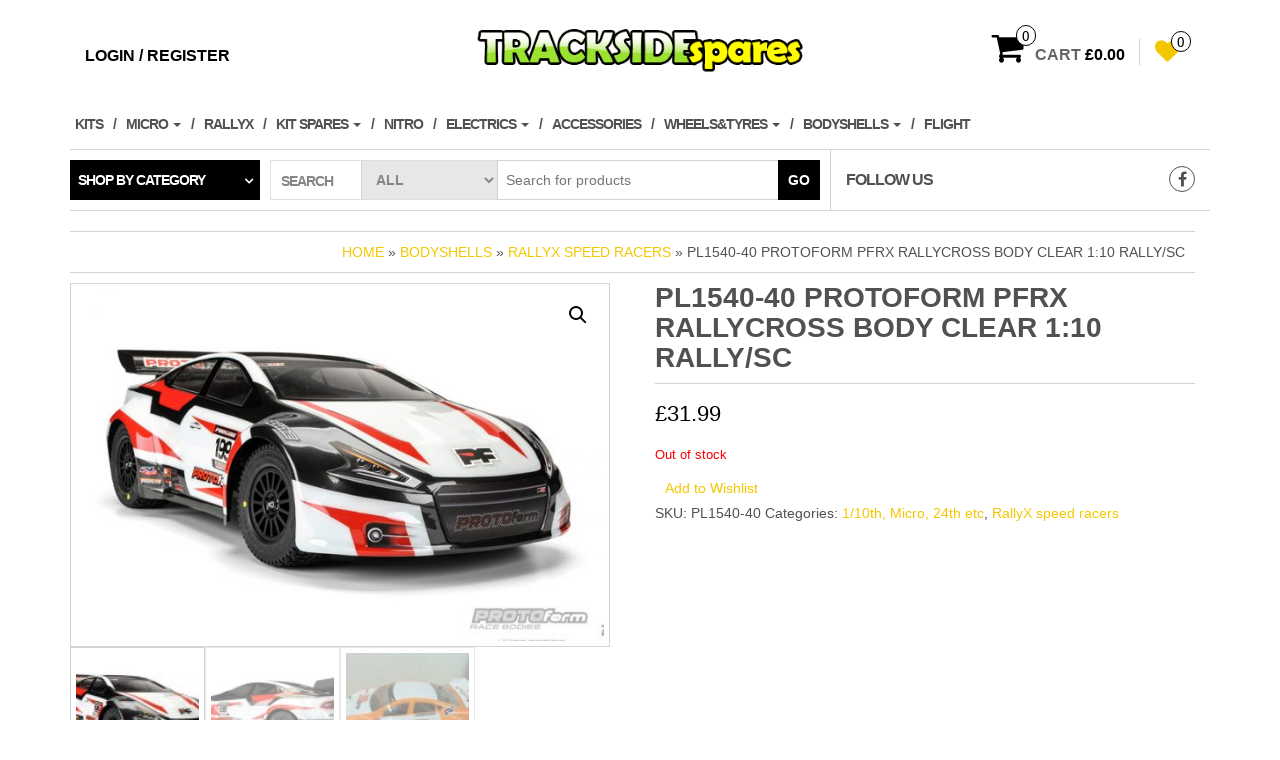

--- FILE ---
content_type: text/html; charset=UTF-8
request_url: https://www.tracksidespares.co.uk/product/pl1540-40-protoform-pfrx-rallycross-body-clear-110-rally-sc
body_size: 18942
content:
<!DOCTYPE html>
<html lang="en-GB">
	<head>
		<meta http-equiv="content-type" content="text/html; charset=UTF-8" />
		<meta http-equiv="X-UA-Compatible" content="IE=edge">
		<meta name="viewport" content="width=device-width, initial-scale=1.0">
		<link rel="pingback" href="https://www.tracksidespares.co.uk/xmlrpc.php" />
						<script>document.documentElement.className = document.documentElement.className + ' yes-js js_active js'</script>
				<title>PL1540-40 PROTOFORM PFRX RALLYCROSS BODY CLEAR 1:10 RALLY/SC &#8211; TracksideSpares</title>
<meta name='robots' content='max-image-preview:large' />
<script>window._wca = window._wca || [];</script>
<link rel='dns-prefetch' href='//www.tracksidespares.co.uk' />
<link rel='dns-prefetch' href='//stats.wp.com' />
<link rel='dns-prefetch' href='//secure.gravatar.com' />
<link rel='dns-prefetch' href='//v0.wordpress.com' />
<link rel="alternate" type="application/rss+xml" title="TracksideSpares &raquo; Feed" href="https://www.tracksidespares.co.uk/feed" />
<link rel="alternate" type="application/rss+xml" title="TracksideSpares &raquo; Comments Feed" href="https://www.tracksidespares.co.uk/comments/feed" />
<link rel="alternate" title="oEmbed (JSON)" type="application/json+oembed" href="https://www.tracksidespares.co.uk/wp-json/oembed/1.0/embed?url=https%3A%2F%2Fwww.tracksidespares.co.uk%2Fproduct%2Fpl1540-40-protoform-pfrx-rallycross-body-clear-110-rally-sc" />
<link rel="alternate" title="oEmbed (XML)" type="text/xml+oembed" href="https://www.tracksidespares.co.uk/wp-json/oembed/1.0/embed?url=https%3A%2F%2Fwww.tracksidespares.co.uk%2Fproduct%2Fpl1540-40-protoform-pfrx-rallycross-body-clear-110-rally-sc&#038;format=xml" />
<style id='wp-img-auto-sizes-contain-inline-css' type='text/css'>
img:is([sizes=auto i],[sizes^="auto," i]){contain-intrinsic-size:3000px 1500px}
/*# sourceURL=wp-img-auto-sizes-contain-inline-css */
</style>
<style id='wp-emoji-styles-inline-css' type='text/css'>

	img.wp-smiley, img.emoji {
		display: inline !important;
		border: none !important;
		box-shadow: none !important;
		height: 1em !important;
		width: 1em !important;
		margin: 0 0.07em !important;
		vertical-align: -0.1em !important;
		background: none !important;
		padding: 0 !important;
	}
/*# sourceURL=wp-emoji-styles-inline-css */
</style>
<link rel='stylesheet' id='wp-block-library-css' href='https://www.tracksidespares.co.uk/wp-includes/css/dist/block-library/style.min.css?ver=6.9' type='text/css' media='all' />
<style id='wp-block-library-inline-css' type='text/css'>
.has-text-align-justify{text-align:justify;}

/*# sourceURL=wp-block-library-inline-css */
</style><style id='global-styles-inline-css' type='text/css'>
:root{--wp--preset--aspect-ratio--square: 1;--wp--preset--aspect-ratio--4-3: 4/3;--wp--preset--aspect-ratio--3-4: 3/4;--wp--preset--aspect-ratio--3-2: 3/2;--wp--preset--aspect-ratio--2-3: 2/3;--wp--preset--aspect-ratio--16-9: 16/9;--wp--preset--aspect-ratio--9-16: 9/16;--wp--preset--color--black: #000000;--wp--preset--color--cyan-bluish-gray: #abb8c3;--wp--preset--color--white: #ffffff;--wp--preset--color--pale-pink: #f78da7;--wp--preset--color--vivid-red: #cf2e2e;--wp--preset--color--luminous-vivid-orange: #ff6900;--wp--preset--color--luminous-vivid-amber: #fcb900;--wp--preset--color--light-green-cyan: #7bdcb5;--wp--preset--color--vivid-green-cyan: #00d084;--wp--preset--color--pale-cyan-blue: #8ed1fc;--wp--preset--color--vivid-cyan-blue: #0693e3;--wp--preset--color--vivid-purple: #9b51e0;--wp--preset--gradient--vivid-cyan-blue-to-vivid-purple: linear-gradient(135deg,rgb(6,147,227) 0%,rgb(155,81,224) 100%);--wp--preset--gradient--light-green-cyan-to-vivid-green-cyan: linear-gradient(135deg,rgb(122,220,180) 0%,rgb(0,208,130) 100%);--wp--preset--gradient--luminous-vivid-amber-to-luminous-vivid-orange: linear-gradient(135deg,rgb(252,185,0) 0%,rgb(255,105,0) 100%);--wp--preset--gradient--luminous-vivid-orange-to-vivid-red: linear-gradient(135deg,rgb(255,105,0) 0%,rgb(207,46,46) 100%);--wp--preset--gradient--very-light-gray-to-cyan-bluish-gray: linear-gradient(135deg,rgb(238,238,238) 0%,rgb(169,184,195) 100%);--wp--preset--gradient--cool-to-warm-spectrum: linear-gradient(135deg,rgb(74,234,220) 0%,rgb(151,120,209) 20%,rgb(207,42,186) 40%,rgb(238,44,130) 60%,rgb(251,105,98) 80%,rgb(254,248,76) 100%);--wp--preset--gradient--blush-light-purple: linear-gradient(135deg,rgb(255,206,236) 0%,rgb(152,150,240) 100%);--wp--preset--gradient--blush-bordeaux: linear-gradient(135deg,rgb(254,205,165) 0%,rgb(254,45,45) 50%,rgb(107,0,62) 100%);--wp--preset--gradient--luminous-dusk: linear-gradient(135deg,rgb(255,203,112) 0%,rgb(199,81,192) 50%,rgb(65,88,208) 100%);--wp--preset--gradient--pale-ocean: linear-gradient(135deg,rgb(255,245,203) 0%,rgb(182,227,212) 50%,rgb(51,167,181) 100%);--wp--preset--gradient--electric-grass: linear-gradient(135deg,rgb(202,248,128) 0%,rgb(113,206,126) 100%);--wp--preset--gradient--midnight: linear-gradient(135deg,rgb(2,3,129) 0%,rgb(40,116,252) 100%);--wp--preset--font-size--small: 13px;--wp--preset--font-size--medium: 20px;--wp--preset--font-size--large: 36px;--wp--preset--font-size--x-large: 42px;--wp--preset--spacing--20: 0.44rem;--wp--preset--spacing--30: 0.67rem;--wp--preset--spacing--40: 1rem;--wp--preset--spacing--50: 1.5rem;--wp--preset--spacing--60: 2.25rem;--wp--preset--spacing--70: 3.38rem;--wp--preset--spacing--80: 5.06rem;--wp--preset--shadow--natural: 6px 6px 9px rgba(0, 0, 0, 0.2);--wp--preset--shadow--deep: 12px 12px 50px rgba(0, 0, 0, 0.4);--wp--preset--shadow--sharp: 6px 6px 0px rgba(0, 0, 0, 0.2);--wp--preset--shadow--outlined: 6px 6px 0px -3px rgb(255, 255, 255), 6px 6px rgb(0, 0, 0);--wp--preset--shadow--crisp: 6px 6px 0px rgb(0, 0, 0);}:where(.is-layout-flex){gap: 0.5em;}:where(.is-layout-grid){gap: 0.5em;}body .is-layout-flex{display: flex;}.is-layout-flex{flex-wrap: wrap;align-items: center;}.is-layout-flex > :is(*, div){margin: 0;}body .is-layout-grid{display: grid;}.is-layout-grid > :is(*, div){margin: 0;}:where(.wp-block-columns.is-layout-flex){gap: 2em;}:where(.wp-block-columns.is-layout-grid){gap: 2em;}:where(.wp-block-post-template.is-layout-flex){gap: 1.25em;}:where(.wp-block-post-template.is-layout-grid){gap: 1.25em;}.has-black-color{color: var(--wp--preset--color--black) !important;}.has-cyan-bluish-gray-color{color: var(--wp--preset--color--cyan-bluish-gray) !important;}.has-white-color{color: var(--wp--preset--color--white) !important;}.has-pale-pink-color{color: var(--wp--preset--color--pale-pink) !important;}.has-vivid-red-color{color: var(--wp--preset--color--vivid-red) !important;}.has-luminous-vivid-orange-color{color: var(--wp--preset--color--luminous-vivid-orange) !important;}.has-luminous-vivid-amber-color{color: var(--wp--preset--color--luminous-vivid-amber) !important;}.has-light-green-cyan-color{color: var(--wp--preset--color--light-green-cyan) !important;}.has-vivid-green-cyan-color{color: var(--wp--preset--color--vivid-green-cyan) !important;}.has-pale-cyan-blue-color{color: var(--wp--preset--color--pale-cyan-blue) !important;}.has-vivid-cyan-blue-color{color: var(--wp--preset--color--vivid-cyan-blue) !important;}.has-vivid-purple-color{color: var(--wp--preset--color--vivid-purple) !important;}.has-black-background-color{background-color: var(--wp--preset--color--black) !important;}.has-cyan-bluish-gray-background-color{background-color: var(--wp--preset--color--cyan-bluish-gray) !important;}.has-white-background-color{background-color: var(--wp--preset--color--white) !important;}.has-pale-pink-background-color{background-color: var(--wp--preset--color--pale-pink) !important;}.has-vivid-red-background-color{background-color: var(--wp--preset--color--vivid-red) !important;}.has-luminous-vivid-orange-background-color{background-color: var(--wp--preset--color--luminous-vivid-orange) !important;}.has-luminous-vivid-amber-background-color{background-color: var(--wp--preset--color--luminous-vivid-amber) !important;}.has-light-green-cyan-background-color{background-color: var(--wp--preset--color--light-green-cyan) !important;}.has-vivid-green-cyan-background-color{background-color: var(--wp--preset--color--vivid-green-cyan) !important;}.has-pale-cyan-blue-background-color{background-color: var(--wp--preset--color--pale-cyan-blue) !important;}.has-vivid-cyan-blue-background-color{background-color: var(--wp--preset--color--vivid-cyan-blue) !important;}.has-vivid-purple-background-color{background-color: var(--wp--preset--color--vivid-purple) !important;}.has-black-border-color{border-color: var(--wp--preset--color--black) !important;}.has-cyan-bluish-gray-border-color{border-color: var(--wp--preset--color--cyan-bluish-gray) !important;}.has-white-border-color{border-color: var(--wp--preset--color--white) !important;}.has-pale-pink-border-color{border-color: var(--wp--preset--color--pale-pink) !important;}.has-vivid-red-border-color{border-color: var(--wp--preset--color--vivid-red) !important;}.has-luminous-vivid-orange-border-color{border-color: var(--wp--preset--color--luminous-vivid-orange) !important;}.has-luminous-vivid-amber-border-color{border-color: var(--wp--preset--color--luminous-vivid-amber) !important;}.has-light-green-cyan-border-color{border-color: var(--wp--preset--color--light-green-cyan) !important;}.has-vivid-green-cyan-border-color{border-color: var(--wp--preset--color--vivid-green-cyan) !important;}.has-pale-cyan-blue-border-color{border-color: var(--wp--preset--color--pale-cyan-blue) !important;}.has-vivid-cyan-blue-border-color{border-color: var(--wp--preset--color--vivid-cyan-blue) !important;}.has-vivid-purple-border-color{border-color: var(--wp--preset--color--vivid-purple) !important;}.has-vivid-cyan-blue-to-vivid-purple-gradient-background{background: var(--wp--preset--gradient--vivid-cyan-blue-to-vivid-purple) !important;}.has-light-green-cyan-to-vivid-green-cyan-gradient-background{background: var(--wp--preset--gradient--light-green-cyan-to-vivid-green-cyan) !important;}.has-luminous-vivid-amber-to-luminous-vivid-orange-gradient-background{background: var(--wp--preset--gradient--luminous-vivid-amber-to-luminous-vivid-orange) !important;}.has-luminous-vivid-orange-to-vivid-red-gradient-background{background: var(--wp--preset--gradient--luminous-vivid-orange-to-vivid-red) !important;}.has-very-light-gray-to-cyan-bluish-gray-gradient-background{background: var(--wp--preset--gradient--very-light-gray-to-cyan-bluish-gray) !important;}.has-cool-to-warm-spectrum-gradient-background{background: var(--wp--preset--gradient--cool-to-warm-spectrum) !important;}.has-blush-light-purple-gradient-background{background: var(--wp--preset--gradient--blush-light-purple) !important;}.has-blush-bordeaux-gradient-background{background: var(--wp--preset--gradient--blush-bordeaux) !important;}.has-luminous-dusk-gradient-background{background: var(--wp--preset--gradient--luminous-dusk) !important;}.has-pale-ocean-gradient-background{background: var(--wp--preset--gradient--pale-ocean) !important;}.has-electric-grass-gradient-background{background: var(--wp--preset--gradient--electric-grass) !important;}.has-midnight-gradient-background{background: var(--wp--preset--gradient--midnight) !important;}.has-small-font-size{font-size: var(--wp--preset--font-size--small) !important;}.has-medium-font-size{font-size: var(--wp--preset--font-size--medium) !important;}.has-large-font-size{font-size: var(--wp--preset--font-size--large) !important;}.has-x-large-font-size{font-size: var(--wp--preset--font-size--x-large) !important;}
/*# sourceURL=global-styles-inline-css */
</style>

<style id='classic-theme-styles-inline-css' type='text/css'>
/*! This file is auto-generated */
.wp-block-button__link{color:#fff;background-color:#32373c;border-radius:9999px;box-shadow:none;text-decoration:none;padding:calc(.667em + 2px) calc(1.333em + 2px);font-size:1.125em}.wp-block-file__button{background:#32373c;color:#fff;text-decoration:none}
/*# sourceURL=/wp-includes/css/classic-themes.min.css */
</style>
<link rel='stylesheet' id='contact-form-7-css' href='https://www.tracksidespares.co.uk/wp-content/plugins/contact-form-7/includes/css/styles.css?ver=5.4.1' type='text/css' media='all' />
<link rel='stylesheet' id='photoswipe-css' href='https://www.tracksidespares.co.uk/wp-content/plugins/woocommerce/assets/css/photoswipe/photoswipe.min.css?ver=5.4.4' type='text/css' media='all' />
<link rel='stylesheet' id='photoswipe-default-skin-css' href='https://www.tracksidespares.co.uk/wp-content/plugins/woocommerce/assets/css/photoswipe/default-skin/default-skin.min.css?ver=5.4.4' type='text/css' media='all' />
<link rel='stylesheet' id='woocommerce-layout-css' href='https://www.tracksidespares.co.uk/wp-content/plugins/woocommerce/assets/css/woocommerce-layout.css?ver=5.4.4' type='text/css' media='all' />
<style id='woocommerce-layout-inline-css' type='text/css'>

	.infinite-scroll .woocommerce-pagination {
		display: none;
	}
/*# sourceURL=woocommerce-layout-inline-css */
</style>
<link rel='stylesheet' id='woocommerce-smallscreen-css' href='https://www.tracksidespares.co.uk/wp-content/plugins/woocommerce/assets/css/woocommerce-smallscreen.css?ver=5.4.4' type='text/css' media='only screen and (max-width: 768px)' />
<link rel='stylesheet' id='woocommerce-general-css' href='https://www.tracksidespares.co.uk/wp-content/plugins/woocommerce/assets/css/woocommerce.css?ver=5.4.4' type='text/css' media='all' />
<style id='woocommerce-inline-inline-css' type='text/css'>
.woocommerce form .form-row .required { visibility: visible; }
/*# sourceURL=woocommerce-inline-inline-css */
</style>
<link rel='stylesheet' id='wc-gateway-ppec-frontend-css' href='https://www.tracksidespares.co.uk/wp-content/plugins/woocommerce-gateway-paypal-express-checkout/assets/css/wc-gateway-ppec-frontend.css?ver=2.1.1' type='text/css' media='all' />
<link rel='stylesheet' id='jquery-selectBox-css' href='https://www.tracksidespares.co.uk/wp-content/plugins/yith-woocommerce-wishlist/assets/css/jquery.selectBox.css?ver=1.2.0' type='text/css' media='all' />
<link rel='stylesheet' id='yith-wcwl-font-awesome-css' href='https://www.tracksidespares.co.uk/wp-content/plugins/yith-woocommerce-wishlist/assets/css/font-awesome.css?ver=4.7.0' type='text/css' media='all' />
<link rel='stylesheet' id='woocommerce_prettyPhoto_css-css' href='//www.tracksidespares.co.uk/wp-content/plugins/woocommerce/assets/css/prettyPhoto.css?ver=3.1.6' type='text/css' media='all' />
<link rel='stylesheet' id='yith-wcwl-main-css' href='https://www.tracksidespares.co.uk/wp-content/plugins/yith-woocommerce-wishlist/assets/css/style.css?ver=3.0.23' type='text/css' media='all' />
<link rel='stylesheet' id='bootstrap-css' href='https://www.tracksidespares.co.uk/wp-content/themes/maxstore/css/bootstrap.css?ver=3.3.4' type='text/css' media='all' />
<link rel='stylesheet' id='maxstore-stylesheet-css' href='https://www.tracksidespares.co.uk/wp-content/themes/maxstore/style.css?ver=1.5.2' type='text/css' media='all' />
<link rel='stylesheet' id='font-awesome-css' href='https://www.tracksidespares.co.uk/wp-content/themes/maxstore/css/font-awesome.min.css?ver=4.7' type='text/css' media='all' />
<style id='font-awesome-inline-css' type='text/css'>
[data-font="FontAwesome"]:before {font-family: 'FontAwesome' !important;content: attr(data-icon) !important;speak: none !important;font-weight: normal !important;font-variant: normal !important;text-transform: none !important;line-height: 1 !important;font-style: normal !important;-webkit-font-smoothing: antialiased !important;-moz-osx-font-smoothing: grayscale !important;}
/*# sourceURL=font-awesome-inline-css */
</style>
<link rel='stylesheet' id='jetpack_css-css' href='https://www.tracksidespares.co.uk/wp-content/plugins/jetpack/css/jetpack.css?ver=9.8.3' type='text/css' media='all' />
<script type="text/javascript" src="https://www.tracksidespares.co.uk/wp-includes/js/jquery/jquery.min.js?ver=3.7.1" id="jquery-core-js"></script>
<script type="text/javascript" src="https://www.tracksidespares.co.uk/wp-includes/js/jquery/jquery-migrate.min.js?ver=3.4.1" id="jquery-migrate-js"></script>
<script defer type="text/javascript" src="https://stats.wp.com/s-202551.js" id="woocommerce-analytics-js"></script>
<script type="text/javascript" src="https://www.tracksidespares.co.uk/wp-content/themes/maxstore/js/bootstrap.js?ver=3.3.4" id="bootstrap-js"></script>
<script type="text/javascript" src="https://www.tracksidespares.co.uk/wp-content/themes/maxstore/js/customscript.js?ver=1.5.2" id="maxstore-theme-js-js"></script>
<link rel="https://api.w.org/" href="https://www.tracksidespares.co.uk/wp-json/" /><link rel="alternate" title="JSON" type="application/json" href="https://www.tracksidespares.co.uk/wp-json/wp/v2/product/1114" /><link rel="EditURI" type="application/rsd+xml" title="RSD" href="https://www.tracksidespares.co.uk/xmlrpc.php?rsd" />
<meta name="generator" content="WordPress 6.9" />
<meta name="generator" content="WooCommerce 5.4.4" />
<link rel="canonical" href="https://www.tracksidespares.co.uk/product/pl1540-40-protoform-pfrx-rallycross-body-clear-110-rally-sc" />
<style type='text/css'>img#wpstats{display:none}</style>
			<noscript><style>.woocommerce-product-gallery{ opacity: 1 !important; }</style></noscript>
	<style type="text/css">.broken_link, a.broken_link {
	text-decoration: line-through;
}</style><meta name="generator" content="Powered by Slider Revolution 6.5.2 - responsive, Mobile-Friendly Slider Plugin for WordPress with comfortable drag and drop interface." />

<!-- Jetpack Open Graph Tags -->
<meta property="og:type" content="article" />
<meta property="og:title" content="PL1540-40 PROTOFORM PFRX RALLYCROSS BODY CLEAR 1:10 RALLY/SC" />
<meta property="og:url" content="https://www.tracksidespares.co.uk/product/pl1540-40-protoform-pfrx-rallycross-body-clear-110-rally-sc" />
<meta property="og:description" content="Also fits 325mm rally X cars &nbsp; PROTOFORM PFRX RALLYCROSS BODY CLEAR 1:10 RALLY/SC (USE EXT.) PROTOform is venturing back off-road! We are excited to release our first body for 1:10 scale rally…" />
<meta property="article:published_time" content="2018-11-18T19:55:01+00:00" />
<meta property="article:modified_time" content="2020-05-04T14:38:46+00:00" />
<meta property="og:site_name" content="TracksideSpares" />
<meta property="og:image" content="https://www.tracksidespares.co.uk/wp-content/uploads/2018/11/proto-rally1.jpg" />
<meta property="og:image:width" content="800" />
<meta property="og:image:height" content="533" />
<meta property="og:locale" content="en_GB" />
<meta name="twitter:text:title" content="PL1540-40 PROTOFORM PFRX RALLYCROSS BODY CLEAR 1:10 RALLY/SC" />
<meta name="twitter:image" content="https://www.tracksidespares.co.uk/wp-content/uploads/2018/11/proto-rally1.jpg?w=640" />
<meta name="twitter:card" content="summary_large_image" />

<!-- End Jetpack Open Graph Tags -->
<script type="text/javascript">function setREVStartSize(e){
			//window.requestAnimationFrame(function() {				 
				window.RSIW = window.RSIW===undefined ? window.innerWidth : window.RSIW;	
				window.RSIH = window.RSIH===undefined ? window.innerHeight : window.RSIH;	
				try {								
					var pw = document.getElementById(e.c).parentNode.offsetWidth,
						newh;
					pw = pw===0 || isNaN(pw) ? window.RSIW : pw;
					e.tabw = e.tabw===undefined ? 0 : parseInt(e.tabw);
					e.thumbw = e.thumbw===undefined ? 0 : parseInt(e.thumbw);
					e.tabh = e.tabh===undefined ? 0 : parseInt(e.tabh);
					e.thumbh = e.thumbh===undefined ? 0 : parseInt(e.thumbh);
					e.tabhide = e.tabhide===undefined ? 0 : parseInt(e.tabhide);
					e.thumbhide = e.thumbhide===undefined ? 0 : parseInt(e.thumbhide);
					e.mh = e.mh===undefined || e.mh=="" || e.mh==="auto" ? 0 : parseInt(e.mh,0);		
					if(e.layout==="fullscreen" || e.l==="fullscreen") 						
						newh = Math.max(e.mh,window.RSIH);					
					else{					
						e.gw = Array.isArray(e.gw) ? e.gw : [e.gw];
						for (var i in e.rl) if (e.gw[i]===undefined || e.gw[i]===0) e.gw[i] = e.gw[i-1];					
						e.gh = e.el===undefined || e.el==="" || (Array.isArray(e.el) && e.el.length==0)? e.gh : e.el;
						e.gh = Array.isArray(e.gh) ? e.gh : [e.gh];
						for (var i in e.rl) if (e.gh[i]===undefined || e.gh[i]===0) e.gh[i] = e.gh[i-1];
											
						var nl = new Array(e.rl.length),
							ix = 0,						
							sl;					
						e.tabw = e.tabhide>=pw ? 0 : e.tabw;
						e.thumbw = e.thumbhide>=pw ? 0 : e.thumbw;
						e.tabh = e.tabhide>=pw ? 0 : e.tabh;
						e.thumbh = e.thumbhide>=pw ? 0 : e.thumbh;					
						for (var i in e.rl) nl[i] = e.rl[i]<window.RSIW ? 0 : e.rl[i];
						sl = nl[0];									
						for (var i in nl) if (sl>nl[i] && nl[i]>0) { sl = nl[i]; ix=i;}															
						var m = pw>(e.gw[ix]+e.tabw+e.thumbw) ? 1 : (pw-(e.tabw+e.thumbw)) / (e.gw[ix]);					
						newh =  (e.gh[ix] * m) + (e.tabh + e.thumbh);
					}				
					if(window.rs_init_css===undefined) window.rs_init_css = document.head.appendChild(document.createElement("style"));					
					document.getElementById(e.c).height = newh+"px";
					window.rs_init_css.innerHTML += "#"+e.c+"_wrapper { height: "+newh+"px }";				
				} catch(e){
					console.log("Failure at Presize of Slider:" + e)
				}					   
			//});
		  };</script>
<style id="kirki-inline-styles">.rsrc-header-text a{color:#222 !important;}h2.site-desc, h3.site-desc{color:#B6B6B6;}body{background:#fff;background-color:#fff;background-repeat:no-repeat;background-position:center center;background-attachment:fixed;-webkit-background-size:cover;-moz-background-size:cover;-ms-background-size:cover;-o-background-size:cover;background-size:cover;}</style>	<link rel='stylesheet' id='rs-plugin-settings-css' href='https://www.tracksidespares.co.uk/wp-content/plugins/revslider/public/assets/css/rs6.css?ver=6.5.2' type='text/css' media='all' />
<style id='rs-plugin-settings-inline-css' type='text/css'>
#rs-demo-id {}
/*# sourceURL=rs-plugin-settings-inline-css */
</style>
</head>
	<body id="blog" class="wp-singular product-template-default single single-product postid-1114 wp-theme-maxstore theme-maxstore woocommerce woocommerce-page woocommerce-no-js">
            <a class="skip-link screen-reader-text" href="#site-content">Skip to the content</a>
<div class="container rsrc-container" role="main">
	 
		<div class="row" >
				<header id="site-header" class="col-sm-4 hidden-xs rsrc-header text-center col-sm-push-4" role="banner"> 
							<div class="rsrc-header-img">
					<a href="https://www.tracksidespares.co.uk/"><img src="http://new.tracksidespares.co.uk/wp-content/uploads/2018/09/paulslogo.png" title="TracksideSpares" /></a>
				</div>
			   
		</header> 
		<div class="header-login col-sm-4 col-xs-4 col-sm-pull-4"> 
												<a href="https://www.tracksidespares.co.uk/my-account" title="Login / Register">Login / Register</a>
				 
					</div>
				 
			<div class="header-cart text-right col-sm-4 col-xs-8">
							<div class="header-cart-inner">
					
				<a class="cart-contents text-right" href="https://www.tracksidespares.co.uk/cart" title="View your shopping cart">
					<i class="fa fa-shopping-cart"><span class="count">0</span></i><span class="amount-title hidden-sm hidden-xs">Cart </span><span class="amount-cart">&pound;0.00</span> 
				</a>
								<ul class="site-header-cart menu list-unstyled">
					<li>
						<div class="widget woocommerce widget_shopping_cart"><div class="widget_shopping_cart_content"></div></div>					</li>
				</ul>
			</div>
							<div class="top-wishlist text-right">
					<a href="https://www.tracksidespares.co.uk/product/pl1540-40-protoform-pfrx-rallycross-body-clear-110-rally-sc/" title="Wishlist" data-toggle="tooltip" data-placement="top">
						<div class="fa fa-heart"><div class="count"><span>0</span></div></div>
					</a>
				</div>
							</div>
			</div>
		<div class="rsrc-top-menu row" >
		<nav id="site-navigation" class="navbar navbar-inverse" role="navigation">

			<div class="navbar-header">
				<button type="button" class="navbar-toggle" data-toggle="collapse" data-target=".navbar-1-collapse">
					<span class="sr-only">Toggle navigation</span>
					<span class="icon-bar"></span>
					<span class="icon-bar"></span>
					<span class="icon-bar"></span>
				</button>
				<header class="visible-xs-block" role="banner"> 
											<div class="rsrc-header-img menu-img text-left">
							<a href="https://www.tracksidespares.co.uk/"><img src="http://new.tracksidespares.co.uk/wp-content/uploads/2018/09/paulslogo.png" title="TracksideSpares" /></a>
						</div>
					   
				</header>
			</div>
			<div class="collapse navbar-collapse navbar-1-collapse"><ul id="menu-products" class="nav navbar-nav"><li id="menu-item-209" class="menu-item menu-item-type-taxonomy menu-item-object-product_cat menu-item-209"><a title="Kits" href="https://www.tracksidespares.co.uk/product-category/kits">Kits</a></li>
<li id="menu-item-39" class="menu-item menu-item-type-taxonomy menu-item-object-product_cat menu-item-has-children menu-item-39 dropdown"><a title="Micro" href="https://www.tracksidespares.co.uk/product-category/micro" data-toggle="dropdown" class="dropdown-toggle">Micro <span class="caret"></span></a>
<ul role="menu" class=" dropdown-menu">
	<li id="menu-item-64" class="menu-item menu-item-type-taxonomy menu-item-object-product_cat menu-item-64"><a title="Carisma GT24B" href="https://www.tracksidespares.co.uk/product-category/1-10th/gt-24b">Carisma GT24B</a></li>
	<li id="menu-item-187" class="menu-item menu-item-type-taxonomy menu-item-object-product_cat menu-item-187"><a title="Carisma GTB" href="https://www.tracksidespares.co.uk/product-category/micro/gtb">Carisma GTB</a></li>
</ul>
</li>
<li id="menu-item-47" class="menu-item menu-item-type-taxonomy menu-item-object-product_cat menu-item-47"><a title="RallyX" href="https://www.tracksidespares.co.uk/product-category/rallyx">RallyX</a></li>
<li id="menu-item-188" class="menu-item menu-item-type-taxonomy menu-item-object-product_cat menu-item-has-children menu-item-188 dropdown"><a title="kit Spares" href="https://www.tracksidespares.co.uk/product-category/1-10th" data-toggle="dropdown" class="dropdown-toggle">kit Spares <span class="caret"></span></a>
<ul role="menu" class=" dropdown-menu">
	<li id="menu-item-189" class="menu-item menu-item-type-taxonomy menu-item-object-product_cat menu-item-189"><a title="Carisma 4XS" href="https://www.tracksidespares.co.uk/product-category/1-10th/carisma-4xs">Carisma 4XS</a></li>
</ul>
</li>
<li id="menu-item-40" class="menu-item menu-item-type-taxonomy menu-item-object-product_cat menu-item-40"><a title="Nitro" href="https://www.tracksidespares.co.uk/product-category/nitro">Nitro</a></li>
<li id="menu-item-41" class="menu-item menu-item-type-taxonomy menu-item-object-product_cat menu-item-has-children menu-item-41 dropdown"><a title="Electrics" href="https://www.tracksidespares.co.uk/product-category/electrics" data-toggle="dropdown" class="dropdown-toggle">Electrics <span class="caret"></span></a>
<ul role="menu" class=" dropdown-menu">
	<li id="menu-item-436" class="menu-item menu-item-type-taxonomy menu-item-object-product_cat menu-item-436"><a title="Race Batteries" href="https://www.tracksidespares.co.uk/product-category/electrics/race-batteries">Race Batteries</a></li>
	<li id="menu-item-435" class="menu-item menu-item-type-taxonomy menu-item-object-product_cat menu-item-435"><a title="Electronic Speed Controllers" href="https://www.tracksidespares.co.uk/product-category/electrics/electronic-speed-controllers">Electronic Speed Controllers</a></li>
	<li id="menu-item-434" class="menu-item menu-item-type-taxonomy menu-item-object-product_cat menu-item-434"><a title="Chargers" href="https://www.tracksidespares.co.uk/product-category/electrics/chargers">Chargers</a></li>
</ul>
</li>
<li id="menu-item-44" class="menu-item menu-item-type-taxonomy menu-item-object-product_cat menu-item-44"><a title="Accessories" href="https://www.tracksidespares.co.uk/product-category/accessories">Accessories</a></li>
<li id="menu-item-42" class="menu-item menu-item-type-taxonomy menu-item-object-product_cat menu-item-has-children menu-item-42 dropdown"><a title="Wheels&amp;Tyres" href="https://www.tracksidespares.co.uk/product-category/wheelstyres" data-toggle="dropdown" class="dropdown-toggle">Wheels&#038;Tyres <span class="caret"></span></a>
<ul role="menu" class=" dropdown-menu">
	<li id="menu-item-425" class="menu-item menu-item-type-taxonomy menu-item-object-product_cat menu-item-425"><a title="1/10th Off Road" href="https://www.tracksidespares.co.uk/product-category/wheelstyres/1-10th-off-road">1/10th Off Road</a></li>
	<li id="menu-item-426" class="menu-item menu-item-type-taxonomy menu-item-object-product_cat menu-item-426"><a title="1/8th RallyX/ Speed racers" href="https://www.tracksidespares.co.uk/product-category/wheelstyres/1-8th-rallyx">1/8th RallyX/ Speed racers</a></li>
	<li id="menu-item-427" class="menu-item menu-item-type-taxonomy menu-item-object-product_cat menu-item-427"><a title="Micro" href="https://www.tracksidespares.co.uk/product-category/wheelstyres/micro-wheelstyres">Micro</a></li>
</ul>
</li>
<li id="menu-item-45" class="menu-item menu-item-type-taxonomy menu-item-object-product_cat current-product-ancestor menu-item-has-children menu-item-45 dropdown"><a title="Bodyshells" href="https://www.tracksidespares.co.uk/product-category/bodyshells" data-toggle="dropdown" class="dropdown-toggle">Bodyshells <span class="caret"></span></a>
<ul role="menu" class=" dropdown-menu">
	<li id="menu-item-432" class="menu-item menu-item-type-taxonomy menu-item-object-product_cat current-product-ancestor current-menu-parent current-product-parent menu-item-432"><a title="1/10th, Micro, 24th etc" href="https://www.tracksidespares.co.uk/product-category/bodyshells/1-10th-offroad">1/10th, Micro, 24th etc</a></li>
	<li id="menu-item-433" class="menu-item menu-item-type-taxonomy menu-item-object-product_cat current-product-ancestor current-menu-parent current-product-parent menu-item-433"><a title="RallyX speed racers" href="https://www.tracksidespares.co.uk/product-category/bodyshells/rallyx-speed-racer-bodyshells">RallyX speed racers</a></li>
</ul>
</li>
<li id="menu-item-46" class="menu-item menu-item-type-taxonomy menu-item-object-product_cat menu-item-46"><a title="Flight" href="https://www.tracksidespares.co.uk/product-category/flight">Flight</a></li>
</ul></div>		</nav>
	</div>
		 
		<div class="header-line-search row visible">
	<div class="header-categories col-md-2">
		<ul class="accordion list-unstyled" id="view-all-guides">
			<li class="accordion-group list-unstyled">
				<a class="accordion-toggle" data-toggle="collapse" data-parent="#view-all-guides" href="#collapseOne">Shop by category</a>
				<div id="collapseOne" class="accordion-body collapse">
					<div class="accordion-inner">
						<ul class="list-unstyled">
								<li class="cat-item cat-item-23"><a href="https://www.tracksidespares.co.uk/product-category/bodyshells">Bodyshells</a> (99)
<ul class='children'>
	<li class="cat-item cat-item-42"><a href="https://www.tracksidespares.co.uk/product-category/bodyshells/1-10th-offroad">1/10th, Micro, 24th etc</a> (21)
</li>
	<li class="cat-item cat-item-45"><a href="https://www.tracksidespares.co.uk/product-category/bodyshells/rallyx-decals">rallyX decals</a> (23)
</li>
	<li class="cat-item cat-item-41"><a href="https://www.tracksidespares.co.uk/product-category/bodyshells/rallyx-speed-racer-bodyshells">RallyX speed racers</a> (56)
</li>
</ul>
</li>
	<li class="cat-item cat-item-20"><a href="https://www.tracksidespares.co.uk/product-category/electrics">Electrics</a> (9)
<ul class='children'>
	<li class="cat-item cat-item-44"><a href="https://www.tracksidespares.co.uk/product-category/electrics/electronic-speed-controllers">Electronic Speed Controllers</a> (2)
</li>
	<li class="cat-item cat-item-40"><a href="https://www.tracksidespares.co.uk/product-category/electrics/race-batteries">Race Batteries</a> (4)
</li>
</ul>
</li>
	<li class="cat-item cat-item-29"><a href="https://www.tracksidespares.co.uk/product-category/1-10th">kit Spares</a> (269)
<ul class='children'>
	<li class="cat-item cat-item-30"><a href="https://www.tracksidespares.co.uk/product-category/1-10th/carisma-4xs">Carisma 4XS</a> (166)
</li>
	<li class="cat-item cat-item-26"><a href="https://www.tracksidespares.co.uk/product-category/1-10th/gt-24b">Carisma GT24B</a> (103)
</li>
</ul>
</li>
	<li class="cat-item cat-item-31"><a href="https://www.tracksidespares.co.uk/product-category/kits">Kits</a> (8)
</li>
	<li class="cat-item cat-item-36"><a href="https://www.tracksidespares.co.uk/product-category/manufacturers">Manufacturers</a> (2)
<ul class='children'>
	<li class="cat-item cat-item-37"><a href="https://www.tracksidespares.co.uk/product-category/manufacturers/carisma-racing">Carisma Racing</a> (2)
</li>
</ul>
</li>
	<li class="cat-item cat-item-18"><a href="https://www.tracksidespares.co.uk/product-category/micro">Micro</a> (61)
<ul class='children'>
	<li class="cat-item cat-item-28"><a href="https://www.tracksidespares.co.uk/product-category/micro/gtb">Carisma GTB</a> (60)
</li>
</ul>
</li>
	<li class="cat-item cat-item-17"><a href="https://www.tracksidespares.co.uk/product-category/spares">Rally X Spares</a> (31)
</li>
	<li class="cat-item cat-item-25"><a href="https://www.tracksidespares.co.uk/product-category/rallyx">RallyX</a> (7)
</li>
	<li class="cat-item cat-item-15"><a href="https://www.tracksidespares.co.uk/product-category/uncategorized">Uncategorized</a> (314)
</li>
	<li class="cat-item cat-item-21"><a href="https://www.tracksidespares.co.uk/product-category/wheelstyres">Wheels&amp;Tyres</a> (10)
<ul class='children'>
	<li class="cat-item cat-item-33"><a href="https://www.tracksidespares.co.uk/product-category/wheelstyres/1-10th-off-road">1/10th Off Road</a> (1)
</li>
	<li class="cat-item cat-item-34"><a href="https://www.tracksidespares.co.uk/product-category/wheelstyres/1-8th-rallyx">1/8th RallyX/ Speed racers</a> (9)
</li>
	<li class="cat-item cat-item-35"><a href="https://www.tracksidespares.co.uk/product-category/wheelstyres/micro-wheelstyres">Micro</a> (1)
</li>
</ul>
</li>
						</ul>
					</div>
				</div>
			</li>
		</ul >
    </div>
	    <div class="header-search-form col-md-6">
		<div class="header-search-title col-sm-2 col-xs-3">
			Search		</div>
		<form role="search" method="get" action="https://www.tracksidespares.co.uk/">
			<select class="col-sm-3 col-xs-3" name="product_cat">
				<option value="">All</option> 
				<option value="uncategorized">Uncategorized (314)</option><option value="bodyshells">Bodyshells (99)</option><option value="1-10th-offroad">1/10th, Micro, 24th etc (21)</option><option value="rallyx-speed-racer-bodyshells">RallyX speed racers (56)</option><option value="rallyx-decals">rallyX decals (23)</option><option value="electrics">Electrics (9)</option><option value="electronic-speed-controllers">Electronic Speed Controllers (2)</option><option value="race-batteries">Race Batteries (4)</option><option value="1-10th">kit Spares (269)</option><option value="gt-24b">Carisma GT24B (103)</option><option value="carisma-4xs">Carisma 4XS (166)</option><option value="kits">Kits (8)</option><option value="manufacturers">Manufacturers (2)</option><option value="carisma-racing">Carisma Racing (2)</option><option value="micro">Micro (61)</option><option value="gtb">Carisma GTB (60)</option><option value="spares">Rally X Spares (31)</option><option value="rallyx">RallyX (7)</option><option value="wheelstyres">Wheels&amp;Tyres (10)</option><option value="1-10th-off-road">1/10th Off Road (1)</option><option value="1-8th-rallyx">1/8th RallyX/ Speed racers (9)</option><option value="micro-wheelstyres">Micro (1)</option>			</select>
			<input type="hidden" name="post_type" value="product" />
			<input class="col-sm-7 col-xs-6" name="s" type="text" placeholder="Search for products"/>
			<button type="submit">Go</button>
		</form>
    </div>
			<div class="social-section col-md-4">
			<span class="social-section-title hidden-md">
				Follow Us 
			</span>
				<div class="social-links">
			<ul>
				<li><a href="https://www.facebook.com/groups/417753268289112" target="_blank"><i class="fa fa-facebook"></i></a></li>			</ul>
		</div><!-- .social-links -->
		              
		</div>
	 
</div>	        <div id="site-content" ></div>
    


<!-- start content container -->
<div class="row rsrc-content">

		

    <div class="col-md-12 rsrc-main">
        <div class="woocommerce">
							<div id="breadcrumbs" ><div class="breadcrumbs-inner text-right"><a href="https://www.tracksidespares.co.uk">Home</a> &raquo; <a href="https://www.tracksidespares.co.uk/product-category/bodyshells">Bodyshells</a> &raquo; <a href="https://www.tracksidespares.co.uk/product-category/bodyshells/rallyx-speed-racer-bodyshells">RallyX speed racers</a> &raquo; PL1540-40 PROTOFORM PFRX RALLYCROSS BODY CLEAR 1:10 RALLY/SC</div></div>						<div class="woocommerce-notices-wrapper"></div><div id="product-1114" class="product type-product post-1114 status-publish first outofstock product_cat-1-10th-offroad product_cat-rallyx-speed-racer-bodyshells has-post-thumbnail shipping-taxable purchasable product-type-simple">

	<div class="woocommerce-product-gallery woocommerce-product-gallery--with-images woocommerce-product-gallery--columns-4 images" data-columns="4" style="opacity: 0; transition: opacity .25s ease-in-out;">
	<figure class="woocommerce-product-gallery__wrapper">
		<div data-thumb="https://www.tracksidespares.co.uk/wp-content/uploads/2018/11/proto-rally1-100x100.jpg" data-thumb-alt="" class="woocommerce-product-gallery__image"><a href="https://www.tracksidespares.co.uk/wp-content/uploads/2018/11/proto-rally1.jpg"><img width="600" height="400" src="https://www.tracksidespares.co.uk/wp-content/uploads/2018/11/proto-rally1-600x400.jpg" class="wp-post-image" alt="" title="proto rally1" data-caption="" data-src="https://www.tracksidespares.co.uk/wp-content/uploads/2018/11/proto-rally1.jpg" data-large_image="https://www.tracksidespares.co.uk/wp-content/uploads/2018/11/proto-rally1.jpg" data-large_image_width="800" data-large_image_height="533" decoding="async" fetchpriority="high" srcset="https://www.tracksidespares.co.uk/wp-content/uploads/2018/11/proto-rally1-600x400.jpg 600w, https://www.tracksidespares.co.uk/wp-content/uploads/2018/11/proto-rally1-300x200.jpg 300w, https://www.tracksidespares.co.uk/wp-content/uploads/2018/11/proto-rally1-768x512.jpg 768w, https://www.tracksidespares.co.uk/wp-content/uploads/2018/11/proto-rally1-150x100.jpg 150w, https://www.tracksidespares.co.uk/wp-content/uploads/2018/11/proto-rally1.jpg 800w" sizes="(max-width: 600px) 100vw, 600px" /></a></div><div data-thumb="https://www.tracksidespares.co.uk/wp-content/uploads/2018/11/proto-rally-100x100.jpg" data-thumb-alt="" class="woocommerce-product-gallery__image"><a href="https://www.tracksidespares.co.uk/wp-content/uploads/2018/11/proto-rally.jpg"><img width="600" height="400" src="https://www.tracksidespares.co.uk/wp-content/uploads/2018/11/proto-rally-600x400.jpg" class="" alt="" title="proto rally" data-caption="" data-src="https://www.tracksidespares.co.uk/wp-content/uploads/2018/11/proto-rally.jpg" data-large_image="https://www.tracksidespares.co.uk/wp-content/uploads/2018/11/proto-rally.jpg" data-large_image_width="800" data-large_image_height="533" decoding="async" srcset="https://www.tracksidespares.co.uk/wp-content/uploads/2018/11/proto-rally-600x400.jpg 600w, https://www.tracksidespares.co.uk/wp-content/uploads/2018/11/proto-rally-300x200.jpg 300w, https://www.tracksidespares.co.uk/wp-content/uploads/2018/11/proto-rally-768x512.jpg 768w, https://www.tracksidespares.co.uk/wp-content/uploads/2018/11/proto-rally-150x100.jpg 150w, https://www.tracksidespares.co.uk/wp-content/uploads/2018/11/proto-rally.jpg 800w" sizes="(max-width: 600px) 100vw, 600px" /></a></div><div data-thumb="https://www.tracksidespares.co.uk/wp-content/uploads/2018/11/proto2-100x100.jpg" data-thumb-alt="" class="woocommerce-product-gallery__image"><a href="https://www.tracksidespares.co.uk/wp-content/uploads/2018/11/proto2.jpg"><img width="600" height="450" src="https://www.tracksidespares.co.uk/wp-content/uploads/2018/11/proto2-600x450.jpg" class="" alt="" title="proto2" data-caption="" data-src="https://www.tracksidespares.co.uk/wp-content/uploads/2018/11/proto2.jpg" data-large_image="https://www.tracksidespares.co.uk/wp-content/uploads/2018/11/proto2.jpg" data-large_image_width="960" data-large_image_height="720" decoding="async" srcset="https://www.tracksidespares.co.uk/wp-content/uploads/2018/11/proto2-600x450.jpg 600w, https://www.tracksidespares.co.uk/wp-content/uploads/2018/11/proto2-300x225.jpg 300w, https://www.tracksidespares.co.uk/wp-content/uploads/2018/11/proto2-768x576.jpg 768w, https://www.tracksidespares.co.uk/wp-content/uploads/2018/11/proto2-150x113.jpg 150w, https://www.tracksidespares.co.uk/wp-content/uploads/2018/11/proto2.jpg 960w" sizes="(max-width: 600px) 100vw, 600px" /></a></div>	</figure>
</div>

	<div class="summary entry-summary">
		<h1 class="product_title entry-title">PL1540-40 PROTOFORM PFRX RALLYCROSS BODY CLEAR 1:10 RALLY/SC</h1><p class="price"><span class="woocommerce-Price-amount amount"><bdi><span class="woocommerce-Price-currencySymbol">&pound;</span>31.99</bdi></span></p>
<p class="stock out-of-stock">Out of stock</p>

<div class="yith-wcwl-add-to-wishlist add-to-wishlist-1114  wishlist-fragment on-first-load" data-fragment-ref="1114" data-fragment-options="{&quot;base_url&quot;:&quot;&quot;,&quot;in_default_wishlist&quot;:false,&quot;is_single&quot;:true,&quot;show_exists&quot;:false,&quot;product_id&quot;:1114,&quot;parent_product_id&quot;:1114,&quot;product_type&quot;:&quot;simple&quot;,&quot;show_view&quot;:true,&quot;browse_wishlist_text&quot;:&quot;Browse Wishlist&quot;,&quot;already_in_wishslist_text&quot;:&quot;The product is already in the wishlist!&quot;,&quot;product_added_text&quot;:&quot;Product added!&quot;,&quot;heading_icon&quot;:&quot;&quot;,&quot;available_multi_wishlist&quot;:false,&quot;disable_wishlist&quot;:false,&quot;show_count&quot;:false,&quot;ajax_loading&quot;:false,&quot;loop_position&quot;:false,&quot;item&quot;:&quot;add_to_wishlist&quot;}">
			
			<!-- ADD TO WISHLIST -->
			
<div class="yith-wcwl-add-button">
	<a href="?add_to_wishlist=1114" rel="nofollow" data-product-id="1114" data-product-type="simple" data-original-product-id="1114" class="add_to_wishlist single_add_to_wishlist" data-title="Add to Wishlist">
				<span>Add to Wishlist</span>
	</a>
</div>

			<!-- COUNT TEXT -->
			
			</div>
<div class="product_meta">

	
	
		<span class="sku_wrapper">SKU: <span class="sku">PL1540-40</span></span>

	
	<span class="posted_in">Categories: <a href="https://www.tracksidespares.co.uk/product-category/bodyshells/1-10th-offroad" rel="tag">1/10th, Micro, 24th etc</a>, <a href="https://www.tracksidespares.co.uk/product-category/bodyshells/rallyx-speed-racer-bodyshells" rel="tag">RallyX speed racers</a></span>
	
	
</div>
	</div>

	
	<div class="woocommerce-tabs wc-tabs-wrapper">
		<ul class="tabs wc-tabs" role="tablist">
							<li class="description_tab" id="tab-title-description" role="tab" aria-controls="tab-description">
					<a href="#tab-description">
						Description					</a>
				</li>
					</ul>
					<div class="woocommerce-Tabs-panel woocommerce-Tabs-panel--description panel entry-content wc-tab" id="tab-description" role="tabpanel" aria-labelledby="tab-title-description">
				
	<h2>Description</h2>

<p>Also fits 325mm rally X cars</p>
<p>&nbsp;</p>
<h2 class="hidden-xs"><strong>PROTOFORM PFRX RALLYCROSS BODY CLEAR 1:10 RALLY/SC (USE EXT.)</strong></h2>
<p>PROTOform is venturing back off-road! We are excited to release our first body for 1:10 scale rally and short course trucks: PFRX Rallycross.</p>
<p>Get ready to attack the track, dirt, street or speed run course with signature PROTOform style. An oversized rally-style front grille, exaggerated fender flares and sport-compact sedan design give the PFRX an unmistakable look.</p>
<p>The PFRX Rallycross is a direct fit on the Traxxas 1/10 Rally VXL and Team Associated ProRally, but will also fit short course trucks such as the Pro-Line PRO-2 SC. To use on your Slash, Slash 4&#215;4, or other short course truck, you will require the appropriate Pro-Line Extended Body Mounts and may require additional body trimming and/or bumper modifications.</p>
<p>This body is produced in heavy-duty genuine .040” lexan and includes a comprehensive decal sheet, add-on rear wing, beefy nylon wing mounting hardware, and paint-then-peel overspray film. Pair the PFRX with Pro-Line’s Striker SC Rally tyres for the ultimate style and performance upgrade for your rally racer!</p>
<p><em><strong>Please note:</strong> All Pro-Line bodies are sold in crystal clear lexan and are painted for advertising purposes only.<br />
</em></p>
			</div>
		
			</div>


	<section class="related products">

					<h2>Related products</h2>
				
		<ul class="products columns-4">

			
					<li class="product type-product post-1001 status-publish first outofstock product_cat-rallyx-speed-racer-bodyshells has-post-thumbnail shipping-taxable purchasable product-type-simple">
	  
			<div class="add-to-wishlist-custom add-to-wishlist-1001">
				<div class="yith-wcwl-add-button show" style="display:block"> <a href="/product/pl1540-40-protoform-pfrx-rallycross-body-clear-110-rally-sc?add_to_wishlist=1001" rel="nofollow" data-product-id="1001" data-product-type="simple" class="add_to_wishlist">Add to Wishlist</a><img src="https://www.tracksidespares.co.uk/wp-content/themes/maxstore/img/loading.gif" class="ajax-loading" alt="loading" width="16" height="16"></div>
				<div class="yith-wcwl-wishlistaddedbrowse hide" style="display:none;"> <span class="feedback">Added!</span> <a href="https://www.tracksidespares.co.uk/product/0137-bmw-m3/">View Wishlist</a></div>
				<div class="yith-wcwl-wishlistexistsbrowse hide" style="display:none"> <span class="feedback">The product is already in the wishlist!</span> <a href="https://www.tracksidespares.co.uk/product/0137-bmw-m3/">Browse Wishlist</a></div>
				<div class="clear"></div>
				<div class="yith-wcwl-wishlistaddresponse"></div>
			</div>
			<a href="https://www.tracksidespares.co.uk/product/0137-bmw-m3" class="woocommerce-LoopProduct-link woocommerce-loop-product__link"><img width="150" height="113" src="https://www.tracksidespares.co.uk/wp-content/uploads/2018/11/bmw-150x113.jpg" class="attachment-woocommerce_thumbnail size-woocommerce_thumbnail" alt="" decoding="async" loading="lazy" srcset="https://www.tracksidespares.co.uk/wp-content/uploads/2018/11/bmw-150x113.jpg 150w, https://www.tracksidespares.co.uk/wp-content/uploads/2018/11/bmw-300x225.jpg 300w, https://www.tracksidespares.co.uk/wp-content/uploads/2018/11/bmw-768x576.jpg 768w, https://www.tracksidespares.co.uk/wp-content/uploads/2018/11/bmw-600x450.jpg 600w, https://www.tracksidespares.co.uk/wp-content/uploads/2018/11/bmw.jpg 960w" sizes="auto, (max-width: 150px) 100vw, 150px" /><h2 class="woocommerce-loop-product__title">0137 &#8211; BMW M3</h2>
	<span class="price"><span class="woocommerce-Price-amount amount"><bdi><span class="woocommerce-Price-currencySymbol">&pound;</span>49.95</bdi></span></span>
</a><a href="https://www.tracksidespares.co.uk/product/0137-bmw-m3" data-quantity="1" class="button product_type_simple" data-product_id="1001" data-product_sku="0137 - BMW M3" aria-label="Read more about &ldquo;0137 - BMW M3&rdquo;" rel="nofollow">Read more</a></li>

			
					<li class="product type-product post-1008 status-publish outofstock product_cat-rallyx-speed-racer-bodyshells has-post-thumbnail shipping-taxable purchasable product-type-simple">
	  
			<div class="add-to-wishlist-custom add-to-wishlist-1008">
				<div class="yith-wcwl-add-button show" style="display:block"> <a href="/product/pl1540-40-protoform-pfrx-rallycross-body-clear-110-rally-sc?add_to_wishlist=1008" rel="nofollow" data-product-id="1008" data-product-type="simple" class="add_to_wishlist">Add to Wishlist</a><img src="https://www.tracksidespares.co.uk/wp-content/themes/maxstore/img/loading.gif" class="ajax-loading" alt="loading" width="16" height="16"></div>
				<div class="yith-wcwl-wishlistaddedbrowse hide" style="display:none;"> <span class="feedback">Added!</span> <a href="https://www.tracksidespares.co.uk/product/nt002-nascar-truck-chevy/">View Wishlist</a></div>
				<div class="yith-wcwl-wishlistexistsbrowse hide" style="display:none"> <span class="feedback">The product is already in the wishlist!</span> <a href="https://www.tracksidespares.co.uk/product/nt002-nascar-truck-chevy/">Browse Wishlist</a></div>
				<div class="clear"></div>
				<div class="yith-wcwl-wishlistaddresponse"></div>
			</div>
			<a href="https://www.tracksidespares.co.uk/product/nt002-nascar-truck-chevy" class="woocommerce-LoopProduct-link woocommerce-loop-product__link"><img width="150" height="84" src="https://www.tracksidespares.co.uk/wp-content/uploads/2018/11/chevy-150x84.jpg" class="attachment-woocommerce_thumbnail size-woocommerce_thumbnail" alt="" decoding="async" loading="lazy" srcset="https://www.tracksidespares.co.uk/wp-content/uploads/2018/11/chevy-150x84.jpg 150w, https://www.tracksidespares.co.uk/wp-content/uploads/2018/11/chevy-300x169.jpg 300w, https://www.tracksidespares.co.uk/wp-content/uploads/2018/11/chevy-600x338.jpg 600w, https://www.tracksidespares.co.uk/wp-content/uploads/2018/11/chevy.jpg 700w" sizes="auto, (max-width: 150px) 100vw, 150px" /><h2 class="woocommerce-loop-product__title">NT002 &#8211; Nascar Truck CHEVY</h2>
	<span class="price"><span class="woocommerce-Price-amount amount"><bdi><span class="woocommerce-Price-currencySymbol">&pound;</span>36.00</bdi></span></span>
</a><a href="https://www.tracksidespares.co.uk/product/nt002-nascar-truck-chevy" data-quantity="1" class="button product_type_simple" data-product_id="1008" data-product_sku="" aria-label="Read more about &ldquo;NT002 - Nascar Truck CHEVY&rdquo;" rel="nofollow">Read more</a></li>

			
					<li class="product type-product post-1101 status-publish outofstock product_cat-rallyx-speed-racer-bodyshells has-post-thumbnail shipping-taxable purchasable product-type-simple">
	  
			<div class="add-to-wishlist-custom add-to-wishlist-1101">
				<div class="yith-wcwl-add-button show" style="display:block"> <a href="/product/pl1540-40-protoform-pfrx-rallycross-body-clear-110-rally-sc?add_to_wishlist=1101" rel="nofollow" data-product-id="1101" data-product-type="simple" class="add_to_wishlist">Add to Wishlist</a><img src="https://www.tracksidespares.co.uk/wp-content/themes/maxstore/img/loading.gif" class="ajax-loading" alt="loading" width="16" height="16"></div>
				<div class="yith-wcwl-wishlistaddedbrowse hide" style="display:none;"> <span class="feedback">Added!</span> <a href="https://www.tracksidespares.co.uk/product/0113-megane-325mm/">View Wishlist</a></div>
				<div class="yith-wcwl-wishlistexistsbrowse hide" style="display:none"> <span class="feedback">The product is already in the wishlist!</span> <a href="https://www.tracksidespares.co.uk/product/0113-megane-325mm/">Browse Wishlist</a></div>
				<div class="clear"></div>
				<div class="yith-wcwl-wishlistaddresponse"></div>
			</div>
			<a href="https://www.tracksidespares.co.uk/product/0113-megane-325mm" class="woocommerce-LoopProduct-link woocommerce-loop-product__link"><img width="150" height="113" src="https://www.tracksidespares.co.uk/wp-content/uploads/2018/11/megan-150x113.jpg" class="attachment-woocommerce_thumbnail size-woocommerce_thumbnail" alt="" decoding="async" loading="lazy" srcset="https://www.tracksidespares.co.uk/wp-content/uploads/2018/11/megan-150x113.jpg 150w, https://www.tracksidespares.co.uk/wp-content/uploads/2018/11/megan-300x225.jpg 300w, https://www.tracksidespares.co.uk/wp-content/uploads/2018/11/megan.jpg 480w" sizes="auto, (max-width: 150px) 100vw, 150px" /><h2 class="woocommerce-loop-product__title">0113 &#8211; Megane 325mm</h2>
	<span class="price"><span class="woocommerce-Price-amount amount"><bdi><span class="woocommerce-Price-currencySymbol">&pound;</span>54.95</bdi></span></span>
</a><a href="https://www.tracksidespares.co.uk/product/0113-megane-325mm" data-quantity="1" class="button product_type_simple" data-product_id="1101" data-product_sku="0113 - Megane" aria-label="Read more about &ldquo;0113 - Megane 325mm&rdquo;" rel="nofollow">Read more</a></li>

			
					<li class="product type-product post-1120 status-publish last instock product_cat-rallyx-speed-racer-bodyshells has-post-thumbnail shipping-taxable purchasable product-type-simple">
	  
			<div class="add-to-wishlist-custom add-to-wishlist-1120">
				<div class="yith-wcwl-add-button show" style="display:block"> <a href="/product/pl1540-40-protoform-pfrx-rallycross-body-clear-110-rally-sc?add_to_wishlist=1120" rel="nofollow" data-product-id="1120" data-product-type="simple" class="add_to_wishlist">Add to Wishlist</a><img src="https://www.tracksidespares.co.uk/wp-content/themes/maxstore/img/loading.gif" class="ajax-loading" alt="loading" width="16" height="16"></div>
				<div class="yith-wcwl-wishlistaddedbrowse hide" style="display:none;"> <span class="feedback">Added!</span> <a href="https://www.tracksidespares.co.uk/product/0169-audi-a4-superturismo/">View Wishlist</a></div>
				<div class="yith-wcwl-wishlistexistsbrowse hide" style="display:none"> <span class="feedback">The product is already in the wishlist!</span> <a href="https://www.tracksidespares.co.uk/product/0169-audi-a4-superturismo/">Browse Wishlist</a></div>
				<div class="clear"></div>
				<div class="yith-wcwl-wishlistaddresponse"></div>
			</div>
			<a href="https://www.tracksidespares.co.uk/product/0169-audi-a4-superturismo" class="woocommerce-LoopProduct-link woocommerce-loop-product__link"><img width="150" height="80" src="https://www.tracksidespares.co.uk/wp-content/uploads/2020/05/audi_a4_1024x1024-150x80.jpg" class="attachment-woocommerce_thumbnail size-woocommerce_thumbnail" alt="" decoding="async" loading="lazy" srcset="https://www.tracksidespares.co.uk/wp-content/uploads/2020/05/audi_a4_1024x1024-150x80.jpg 150w, https://www.tracksidespares.co.uk/wp-content/uploads/2020/05/audi_a4_1024x1024-300x160.jpg 300w, https://www.tracksidespares.co.uk/wp-content/uploads/2020/05/audi_a4_1024x1024-768x410.jpg 768w, https://www.tracksidespares.co.uk/wp-content/uploads/2020/05/audi_a4_1024x1024.jpg 1024w, https://www.tracksidespares.co.uk/wp-content/uploads/2020/05/audi_a4_1024x1024-600x321.jpg 600w" sizes="auto, (max-width: 150px) 100vw, 150px" /><h2 class="woocommerce-loop-product__title">0169 &#8211; AUDI A4 SUPERTURISMO</h2>
	<span class="price"><span class="woocommerce-Price-amount amount"><bdi><span class="woocommerce-Price-currencySymbol">&pound;</span>37.99</bdi></span></span>
</a><a href="?add-to-cart=1120" data-quantity="1" class="button product_type_simple add_to_cart_button ajax_add_to_cart" data-product_id="1120" data-product_sku="0169 - AUDI A4 SUPERTURISMO" aria-label="Add &ldquo;0169 - AUDI A4 SUPERTURISMO&rdquo; to your cart" rel="nofollow">Add to cart</a></li>

			
		</ul>

	</section>
	</div>

        </div>
    </div><!-- /#content -->      

		
</div>
<!-- end content container -->

  				
	<div id="content-footer-section" class="row clearfix">    				
		<div id="widget_contact_info-2" class="widget widget_contact_info col-md-4"><h3 class="widget-title">Hours &amp; Info</h3><div itemscope itemtype="http://schema.org/LocalBusiness"><div class="confit-address" itemscope itemtype="http://schema.org/PostalAddress" itemprop="address"><a href="https://maps.google.com/maps?z=16&#038;q=64%2Blower%2Bdock%2Bst%2C%2Bnewport%2Bnp20%2B1ef" target="_blank" rel="noopener noreferrer">64 Lower Dock St, <br/>Newport <br/>NP20 1EF</a></div><div class="confit-phone"><span itemprop="telephone">07812 115 259</span></div><div class="confit-email"><a href="mailto:shop@tracksidespares.co.uk">shop@tracksidespares.co.uk</a></div><div class="confit-hours" itemprop="openingHours">Weekdays - 9 till 6<br/>Saturday 12 till 3<br/>Sunday closed</div></div></div><div id="nav_menu-2" class="widget widget_nav_menu col-md-4"><h3 class="widget-title">Info</h3><div class="menu-sub-1-container"><ul id="menu-sub-1" class="menu"><li id="menu-item-413" class="menu-item menu-item-type-post_type menu-item-object-page menu-item-413"><a href="https://www.tracksidespares.co.uk/terms">Terms</a></li>
<li id="menu-item-412" class="menu-item menu-item-type-post_type menu-item-object-page menu-item-412"><a href="https://www.tracksidespares.co.uk/shipping-policy">Shipping Policy</a></li>
<li id="menu-item-411" class="menu-item menu-item-type-post_type menu-item-object-page menu-item-411"><a href="https://www.tracksidespares.co.uk/international-orders">International Orders</a></li>
<li id="menu-item-410" class="menu-item menu-item-type-post_type menu-item-object-page menu-item-410"><a href="https://www.tracksidespares.co.uk/contact-us">Contact Us</a></li>
<li id="menu-item-409" class="menu-item menu-item-type-post_type menu-item-object-page menu-item-409"><a href="https://www.tracksidespares.co.uk/the-physical-shop">The Physical Shop</a></li>
</ul></div></div>  				
	</div>		
         
<footer id="colophon" class="rsrc-footer" role="contentinfo">                
	<div class="row rsrc-author-credits">                                       
		<div class="text-center">
			Proudly powered by <a href="https://wordpress.org/">WordPress</a>			<span class="sep"> | </span>
			Theme: <a href="https://themes4wp.com/theme/maxstore" title="Free WooCommerce WordPress Theme">MaxStore</a> by Themes4WP		</div>
	</div>    
</footer>
<div id="back-top">  
	<a href="#top">
		<span></span>
	</a>
</div>
</div>
<!-- end main container -->

		<script type="text/javascript">
			window.RS_MODULES = window.RS_MODULES || {};
			window.RS_MODULES.modules = window.RS_MODULES.modules || {};
			window.RS_MODULES.defered = false;
			window.RS_MODULES.waiting = ["main","parallax","video","slideanims","actions","layeranimation","navigation","carousel","panzoom"];
			window.RS_MODULES.moduleWaiting = window.RS_MODULES.moduleWaiting || {};
			window.RS_MODULES.type = 'compiled';
		</script>
		<script type="speculationrules">
{"prefetch":[{"source":"document","where":{"and":[{"href_matches":"/*"},{"not":{"href_matches":["/wp-*.php","/wp-admin/*","/wp-content/uploads/*","/wp-content/*","/wp-content/plugins/*","/wp-content/themes/maxstore/*","/*\\?(.+)"]}},{"not":{"selector_matches":"a[rel~=\"nofollow\"]"}},{"not":{"selector_matches":".no-prefetch, .no-prefetch a"}}]},"eagerness":"conservative"}]}
</script>
<script type="application/ld+json">{"@context":"https:\/\/schema.org\/","@graph":[{"@context":"https:\/\/schema.org\/","@type":"BreadcrumbList","itemListElement":[{"@type":"ListItem","position":1,"item":{"name":"Home","@id":"https:\/\/www.tracksidespares.co.uk"}},{"@type":"ListItem","position":2,"item":{"name":"Bodyshells","@id":"https:\/\/www.tracksidespares.co.uk\/product-category\/bodyshells"}},{"@type":"ListItem","position":3,"item":{"name":"RallyX speed racers","@id":"https:\/\/www.tracksidespares.co.uk\/product-category\/bodyshells\/rallyx-speed-racer-bodyshells"}},{"@type":"ListItem","position":4,"item":{"name":"PL1540-40 PROTOFORM PFRX RALLYCROSS BODY CLEAR 1:10 RALLY\/SC","@id":"https:\/\/www.tracksidespares.co.uk\/product\/pl1540-40-protoform-pfrx-rallycross-body-clear-110-rally-sc"}}]},{"@context":"https:\/\/schema.org\/","@type":"Product","@id":"https:\/\/www.tracksidespares.co.uk\/product\/pl1540-40-protoform-pfrx-rallycross-body-clear-110-rally-sc#product","name":"PL1540-40 PROTOFORM PFRX RALLYCROSS BODY CLEAR 1:10 RALLY\/SC","url":"https:\/\/www.tracksidespares.co.uk\/product\/pl1540-40-protoform-pfrx-rallycross-body-clear-110-rally-sc","description":"Also fits 325mm rally X cars\r\n\r\n&amp;nbsp;\r\nPROTOFORM PFRX RALLYCROSS BODY CLEAR 1:10 RALLY\/SC (USE EXT.)\r\nPROTOform is venturing back off-road! We are excited to release our first body for 1:10 scale rally and short course trucks: PFRX Rallycross.\r\n\r\nGet ready to attack the track, dirt, street or speed run course with signature PROTOform style. An oversized rally-style front grille, exaggerated fender flares and sport-compact sedan design give the PFRX an unmistakable look.\r\n\r\nThe PFRX Rallycross is a direct fit on the Traxxas 1\/10 Rally VXL and Team Associated ProRally, but will also fit short course trucks such as the Pro-Line PRO-2 SC. To use on your Slash, Slash 4x4, or other short course truck, you will require the appropriate Pro-Line Extended Body Mounts and may require additional body trimming and\/or bumper modifications.\r\n\r\nThis body is produced in heavy-duty genuine .040\u201d lexan and includes a comprehensive decal sheet, add-on rear wing, beefy nylon wing mounting hardware, and paint-then-peel overspray film. Pair the PFRX with Pro-Line\u2019s Striker SC Rally tyres for the ultimate style and performance upgrade for your rally racer!\r\n\r\nPlease note: All Pro-Line bodies are sold in crystal clear lexan and are painted for advertising purposes only.","image":"https:\/\/www.tracksidespares.co.uk\/wp-content\/uploads\/2018\/11\/proto-rally1.jpg","sku":"PL1540-40","offers":[{"@type":"Offer","price":"31.99","priceValidUntil":"2026-12-31","priceSpecification":{"price":"31.99","priceCurrency":"GBP","valueAddedTaxIncluded":"false"},"priceCurrency":"GBP","availability":"http:\/\/schema.org\/OutOfStock","url":"https:\/\/www.tracksidespares.co.uk\/product\/pl1540-40-protoform-pfrx-rallycross-body-clear-110-rally-sc","seller":{"@type":"Organization","name":"TracksideSpares","url":"https:\/\/www.tracksidespares.co.uk"}}]}]}</script>			<link rel="preload" as="font" id="rs-icon-set-revicon-woff" href="https://www.tracksidespares.co.uk/wp-content/plugins/revslider/public/assets/fonts/revicons/revicons.woff?5510888" type="font/woff" crossorigin="anonymous" media="all" />

<div class="pswp" tabindex="-1" role="dialog" aria-hidden="true">
	<div class="pswp__bg"></div>
	<div class="pswp__scroll-wrap">
		<div class="pswp__container">
			<div class="pswp__item"></div>
			<div class="pswp__item"></div>
			<div class="pswp__item"></div>
		</div>
		<div class="pswp__ui pswp__ui--hidden">
			<div class="pswp__top-bar">
				<div class="pswp__counter"></div>
				<button class="pswp__button pswp__button--close" aria-label="Close (Esc)"></button>
				<button class="pswp__button pswp__button--share" aria-label="Share"></button>
				<button class="pswp__button pswp__button--fs" aria-label="Toggle fullscreen"></button>
				<button class="pswp__button pswp__button--zoom" aria-label="Zoom in/out"></button>
				<div class="pswp__preloader">
					<div class="pswp__preloader__icn">
						<div class="pswp__preloader__cut">
							<div class="pswp__preloader__donut"></div>
						</div>
					</div>
				</div>
			</div>
			<div class="pswp__share-modal pswp__share-modal--hidden pswp__single-tap">
				<div class="pswp__share-tooltip"></div>
			</div>
			<button class="pswp__button pswp__button--arrow--left" aria-label="Previous (arrow left)"></button>
			<button class="pswp__button pswp__button--arrow--right" aria-label="Next (arrow right)"></button>
			<div class="pswp__caption">
				<div class="pswp__caption__center"></div>
			</div>
		</div>
	</div>
</div>
	<script type="text/javascript">
		(function () {
			var c = document.body.className;
			c = c.replace(/woocommerce-no-js/, 'woocommerce-js');
			document.body.className = c;
		})();
	</script>
	<script type="text/javascript" src="https://www.tracksidespares.co.uk/wp-includes/js/dist/vendor/wp-polyfill.min.js?ver=3.15.0" id="wp-polyfill-js"></script>
<script type="text/javascript" id="contact-form-7-js-extra">
/* <![CDATA[ */
var wpcf7 = {"api":{"root":"https://www.tracksidespares.co.uk/wp-json/","namespace":"contact-form-7/v1"}};
//# sourceURL=contact-form-7-js-extra
/* ]]> */
</script>
<script type="text/javascript" src="https://www.tracksidespares.co.uk/wp-content/plugins/contact-form-7/includes/js/index.js?ver=5.4.1" id="contact-form-7-js"></script>
<script type="text/javascript" src="https://www.tracksidespares.co.uk/wp-content/plugins/revslider/public/assets/js/rbtools.min.js?ver=6.5.2" id="tp-tools-js"></script>
<script type="text/javascript" src="https://www.tracksidespares.co.uk/wp-content/plugins/revslider/public/assets/js/rs6.min.js?ver=6.5.2" id="revmin-js"></script>
<script type="text/javascript" src="https://www.tracksidespares.co.uk/wp-content/plugins/woocommerce/assets/js/jquery-blockui/jquery.blockUI.min.js?ver=2.70" id="jquery-blockui-js"></script>
<script type="text/javascript" id="wc-add-to-cart-js-extra">
/* <![CDATA[ */
var wc_add_to_cart_params = {"ajax_url":"/wp-admin/admin-ajax.php","wc_ajax_url":"/?wc-ajax=%%endpoint%%","i18n_view_cart":"View cart","cart_url":"https://www.tracksidespares.co.uk/cart","is_cart":"","cart_redirect_after_add":"no"};
//# sourceURL=wc-add-to-cart-js-extra
/* ]]> */
</script>
<script type="text/javascript" src="https://www.tracksidespares.co.uk/wp-content/plugins/woocommerce/assets/js/frontend/add-to-cart.min.js?ver=5.4.4" id="wc-add-to-cart-js"></script>
<script type="text/javascript" src="https://www.tracksidespares.co.uk/wp-content/plugins/woocommerce/assets/js/zoom/jquery.zoom.min.js?ver=1.7.21" id="zoom-js"></script>
<script type="text/javascript" src="https://www.tracksidespares.co.uk/wp-content/plugins/woocommerce/assets/js/flexslider/jquery.flexslider.min.js?ver=2.7.2" id="flexslider-js"></script>
<script type="text/javascript" src="https://www.tracksidespares.co.uk/wp-content/plugins/woocommerce/assets/js/photoswipe/photoswipe.min.js?ver=4.1.1" id="photoswipe-js"></script>
<script type="text/javascript" src="https://www.tracksidespares.co.uk/wp-content/plugins/woocommerce/assets/js/photoswipe/photoswipe-ui-default.min.js?ver=4.1.1" id="photoswipe-ui-default-js"></script>
<script type="text/javascript" id="wc-single-product-js-extra">
/* <![CDATA[ */
var wc_single_product_params = {"i18n_required_rating_text":"Please select a rating","review_rating_required":"yes","flexslider":{"rtl":false,"animation":"slide","smoothHeight":true,"directionNav":false,"controlNav":"thumbnails","slideshow":false,"animationSpeed":500,"animationLoop":false,"allowOneSlide":false},"zoom_enabled":"1","zoom_options":[],"photoswipe_enabled":"1","photoswipe_options":{"shareEl":false,"closeOnScroll":false,"history":false,"hideAnimationDuration":0,"showAnimationDuration":0},"flexslider_enabled":"1"};
//# sourceURL=wc-single-product-js-extra
/* ]]> */
</script>
<script type="text/javascript" src="https://www.tracksidespares.co.uk/wp-content/plugins/woocommerce/assets/js/frontend/single-product.min.js?ver=5.4.4" id="wc-single-product-js"></script>
<script type="text/javascript" src="https://www.tracksidespares.co.uk/wp-content/plugins/woocommerce/assets/js/js-cookie/js.cookie.min.js?ver=2.1.4" id="js-cookie-js"></script>
<script type="text/javascript" id="woocommerce-js-extra">
/* <![CDATA[ */
var woocommerce_params = {"ajax_url":"/wp-admin/admin-ajax.php","wc_ajax_url":"/?wc-ajax=%%endpoint%%"};
//# sourceURL=woocommerce-js-extra
/* ]]> */
</script>
<script type="text/javascript" src="https://www.tracksidespares.co.uk/wp-content/plugins/woocommerce/assets/js/frontend/woocommerce.min.js?ver=5.4.4" id="woocommerce-js"></script>
<script type="text/javascript" id="wc-cart-fragments-js-extra">
/* <![CDATA[ */
var wc_cart_fragments_params = {"ajax_url":"/wp-admin/admin-ajax.php","wc_ajax_url":"/?wc-ajax=%%endpoint%%","cart_hash_key":"wc_cart_hash_d57e0b685f57e8523a8c55d482a67765","fragment_name":"wc_fragments_d57e0b685f57e8523a8c55d482a67765","request_timeout":"5000"};
//# sourceURL=wc-cart-fragments-js-extra
/* ]]> */
</script>
<script type="text/javascript" src="https://www.tracksidespares.co.uk/wp-content/plugins/woocommerce/assets/js/frontend/cart-fragments.min.js?ver=5.4.4" id="wc-cart-fragments-js"></script>
<script type="text/javascript" id="wc-cart-fragments-js-after">
/* <![CDATA[ */
		jQuery( 'body' ).bind( 'wc_fragments_refreshed', function() {
			var jetpackLazyImagesLoadEvent;
			try {
				jetpackLazyImagesLoadEvent = new Event( 'jetpack-lazy-images-load', {
					bubbles: true,
					cancelable: true
				} );
			} catch ( e ) {
				jetpackLazyImagesLoadEvent = document.createEvent( 'Event' )
				jetpackLazyImagesLoadEvent.initEvent( 'jetpack-lazy-images-load', true, true );
			}
			jQuery( 'body' ).get( 0 ).dispatchEvent( jetpackLazyImagesLoadEvent );
		} );
		
//# sourceURL=wc-cart-fragments-js-after
/* ]]> */
</script>
<script type="text/javascript" data-namespace="paypal_sdk" data-partner-attribution-id="WooThemes_EC" src="https://www.paypal.com/sdk/js?client-id=AQbghYd-7mRPyimEriYScIgTnYUsLnr5wVnPnmfPaSzwKrUe3qNzfEc5hXr9Ucf_JG_HFAZpJMJYXMuk&amp;merchant-id=8QT3W2V494MTA&amp;intent=capture&amp;locale=en_GB&amp;components=buttons,funding-eligibility,messages&amp;commit=false&amp;currency=GBP" id="paypal-checkout-sdk-js"></script>
<script type="text/javascript" id="wc-gateway-ppec-smart-payment-buttons-js-extra">
/* <![CDATA[ */
var wc_ppec_context = {"use_checkout_js":"","environment":"production","locale":"en_GB","page":null,"button_color":"blue","button_shape":"rect","button_label":null,"start_checkout_nonce":"627dfd9cb5","start_checkout_url":"/?wc-ajax=wc_ppec_start_checkout","return_url":"https://www.tracksidespares.co.uk/checkout","cancel_url":"","generic_error_msg":"An error occurred while processing your PayPal payment. Please contact the store owner for assistance.","mini_cart_button_layout":"vertical","mini_cart_button_size":"responsive","mini_cart_button_label":null,"mini_cart_disallowed_methods":["CARD","CREDIT","PAYLATER"]};
//# sourceURL=wc-gateway-ppec-smart-payment-buttons-js-extra
/* ]]> */
</script>
<script type="text/javascript" src="https://www.tracksidespares.co.uk/wp-content/plugins/woocommerce-gateway-paypal-express-checkout/assets/js/wc-gateway-ppec-smart-payment-buttons.js?ver=2.1.1" id="wc-gateway-ppec-smart-payment-buttons-js"></script>
<script type="text/javascript" src="https://www.tracksidespares.co.uk/wp-content/plugins/yith-woocommerce-wishlist/assets/js/jquery.selectBox.min.js?ver=1.2.0" id="jquery-selectBox-js"></script>
<script type="text/javascript" src="//www.tracksidespares.co.uk/wp-content/plugins/woocommerce/assets/js/prettyPhoto/jquery.prettyPhoto.min.js?ver=3.1.6" id="prettyPhoto-js"></script>
<script type="text/javascript" id="jquery-yith-wcwl-js-extra">
/* <![CDATA[ */
var yith_wcwl_l10n = {"ajax_url":"/wp-admin/admin-ajax.php","redirect_to_cart":"no","multi_wishlist":"","hide_add_button":"1","enable_ajax_loading":"","ajax_loader_url":"https://www.tracksidespares.co.uk/wp-content/plugins/yith-woocommerce-wishlist/assets/images/ajax-loader-alt.svg","remove_from_wishlist_after_add_to_cart":"1","is_wishlist_responsive":"1","time_to_close_prettyphoto":"3000","fragments_index_glue":".","reload_on_found_variation":"1","mobile_media_query":"768","labels":{"cookie_disabled":"We are sorry, but this feature is available only if cookies on your browser are enabled.","added_to_cart_message":"\u003Cdiv class=\"woocommerce-notices-wrapper\"\u003E\u003Cdiv class=\"woocommerce-message\" role=\"alert\"\u003EProduct added to basket successfully\u003C/div\u003E\u003C/div\u003E"},"actions":{"add_to_wishlist_action":"add_to_wishlist","remove_from_wishlist_action":"remove_from_wishlist","reload_wishlist_and_adding_elem_action":"reload_wishlist_and_adding_elem","load_mobile_action":"load_mobile","delete_item_action":"delete_item","save_title_action":"save_title","save_privacy_action":"save_privacy","load_fragments":"load_fragments"}};
//# sourceURL=jquery-yith-wcwl-js-extra
/* ]]> */
</script>
<script type="text/javascript" src="https://www.tracksidespares.co.uk/wp-content/plugins/yith-woocommerce-wishlist/assets/js/jquery.yith-wcwl.min.js?ver=3.0.23" id="jquery-yith-wcwl-js"></script>
<script id="wp-emoji-settings" type="application/json">
{"baseUrl":"https://s.w.org/images/core/emoji/17.0.2/72x72/","ext":".png","svgUrl":"https://s.w.org/images/core/emoji/17.0.2/svg/","svgExt":".svg","source":{"concatemoji":"https://www.tracksidespares.co.uk/wp-includes/js/wp-emoji-release.min.js?ver=6.9"}}
</script>
<script type="module">
/* <![CDATA[ */
/*! This file is auto-generated */
const a=JSON.parse(document.getElementById("wp-emoji-settings").textContent),o=(window._wpemojiSettings=a,"wpEmojiSettingsSupports"),s=["flag","emoji"];function i(e){try{var t={supportTests:e,timestamp:(new Date).valueOf()};sessionStorage.setItem(o,JSON.stringify(t))}catch(e){}}function c(e,t,n){e.clearRect(0,0,e.canvas.width,e.canvas.height),e.fillText(t,0,0);t=new Uint32Array(e.getImageData(0,0,e.canvas.width,e.canvas.height).data);e.clearRect(0,0,e.canvas.width,e.canvas.height),e.fillText(n,0,0);const a=new Uint32Array(e.getImageData(0,0,e.canvas.width,e.canvas.height).data);return t.every((e,t)=>e===a[t])}function p(e,t){e.clearRect(0,0,e.canvas.width,e.canvas.height),e.fillText(t,0,0);var n=e.getImageData(16,16,1,1);for(let e=0;e<n.data.length;e++)if(0!==n.data[e])return!1;return!0}function u(e,t,n,a){switch(t){case"flag":return n(e,"\ud83c\udff3\ufe0f\u200d\u26a7\ufe0f","\ud83c\udff3\ufe0f\u200b\u26a7\ufe0f")?!1:!n(e,"\ud83c\udde8\ud83c\uddf6","\ud83c\udde8\u200b\ud83c\uddf6")&&!n(e,"\ud83c\udff4\udb40\udc67\udb40\udc62\udb40\udc65\udb40\udc6e\udb40\udc67\udb40\udc7f","\ud83c\udff4\u200b\udb40\udc67\u200b\udb40\udc62\u200b\udb40\udc65\u200b\udb40\udc6e\u200b\udb40\udc67\u200b\udb40\udc7f");case"emoji":return!a(e,"\ud83e\u1fac8")}return!1}function f(e,t,n,a){let r;const o=(r="undefined"!=typeof WorkerGlobalScope&&self instanceof WorkerGlobalScope?new OffscreenCanvas(300,150):document.createElement("canvas")).getContext("2d",{willReadFrequently:!0}),s=(o.textBaseline="top",o.font="600 32px Arial",{});return e.forEach(e=>{s[e]=t(o,e,n,a)}),s}function r(e){var t=document.createElement("script");t.src=e,t.defer=!0,document.head.appendChild(t)}a.supports={everything:!0,everythingExceptFlag:!0},new Promise(t=>{let n=function(){try{var e=JSON.parse(sessionStorage.getItem(o));if("object"==typeof e&&"number"==typeof e.timestamp&&(new Date).valueOf()<e.timestamp+604800&&"object"==typeof e.supportTests)return e.supportTests}catch(e){}return null}();if(!n){if("undefined"!=typeof Worker&&"undefined"!=typeof OffscreenCanvas&&"undefined"!=typeof URL&&URL.createObjectURL&&"undefined"!=typeof Blob)try{var e="postMessage("+f.toString()+"("+[JSON.stringify(s),u.toString(),c.toString(),p.toString()].join(",")+"));",a=new Blob([e],{type:"text/javascript"});const r=new Worker(URL.createObjectURL(a),{name:"wpTestEmojiSupports"});return void(r.onmessage=e=>{i(n=e.data),r.terminate(),t(n)})}catch(e){}i(n=f(s,u,c,p))}t(n)}).then(e=>{for(const n in e)a.supports[n]=e[n],a.supports.everything=a.supports.everything&&a.supports[n],"flag"!==n&&(a.supports.everythingExceptFlag=a.supports.everythingExceptFlag&&a.supports[n]);var t;a.supports.everythingExceptFlag=a.supports.everythingExceptFlag&&!a.supports.flag,a.supports.everything||((t=a.source||{}).concatemoji?r(t.concatemoji):t.wpemoji&&t.twemoji&&(r(t.twemoji),r(t.wpemoji)))});
//# sourceURL=https://www.tracksidespares.co.uk/wp-includes/js/wp-emoji-loader.min.js
/* ]]> */
</script>
<!-- WooCommerce JavaScript -->
<script type="text/javascript">
jQuery(function($) { 
_wca.push( {
					'_en': 'woocommerceanalytics_product_view',
					'pi': '1114',
					'pn': 'PL1540-40 PROTOFORM PFRX RALLYCROSS BODY CLEAR 1:10 RALLY/SC',
					'pc': '1/10th, Micro, 24th etc/RallyX speed racers',
					'pp': '31.99',
					'pt': 'simple','blog_id': '151978039', 'ui': 'null', 'url': 'https://www.tracksidespares.co.uk', 'woo_version': '5.4.4', 'cart_page_contains_cart_block': '0', 'cart_page_contains_cart_shortcode': '1', 'checkout_page_contains_checkout_block': '0', 'checkout_page_contains_checkout_shortcode': '1', 
				} );
 });
</script>
<script src='https://stats.wp.com/e-202551.js' defer></script>
<script>
	_stq = window._stq || [];
	_stq.push([ 'view', {v:'ext',j:'1:9.8.3',blog:'151978039',post:'1114',tz:'0',srv:'www.tracksidespares.co.uk'} ]);
	_stq.push([ 'clickTrackerInit', '151978039', '1114' ]);
</script>
</body>
</html>
